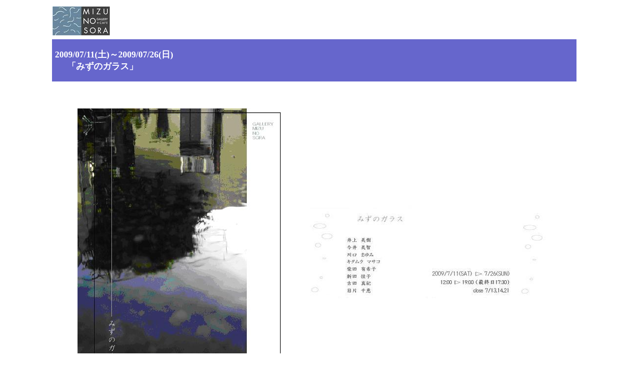

--- FILE ---
content_type: text/html
request_url: http://mizunosora.com/event37.html
body_size: 1992
content:
<META HTTP-EQUIV="Content-Type" CONTENT="text/html; charset=Shift_JIS">
<html lang="ja">
<HEAD>
<TITLE>GALLERY みずのそら 「みずのガラス」</TITLE>

<script language="JavaScript">
<!--//
img = Array(9);
img[0]=new Image();img[0].src="image/information.jpg";
img[1]=new Image();img[1].src="image/information_select.jpg";
img[2]=new Image();img[2].src="image/information_click.jpg";
img[3]=new Image();img[3].src="image/event.jpg";
img[4]=new Image();img[4].src="image/event_select.jpg";
img[5]=new Image();img[5].src="image/event_click.jpg";
img[6]=new Image();img[6].src="image/map.jpg";
img[7]=new Image();img[7].src="image/map_select.jpg";
img[8]=new Image();img[8].src="image/map_click.jpg";

function ChangeImg(imgname,file){
	document.images[imgname].src=file;
}

//-->
</script>

</HEAD>
<body>
<center>
<a name="top"></a>
<table border="0" width="900">
<tr><td>
	<table border="0">
		<tr>
			<td rowspan="2"><a href="index.html"><IMG SRC="image/logo_futter.jpg" alt="GALLERY みずのそら" border=0></a></td>
			<td>&nbsp;</td>
		</tr>
	</table>
</td></tr>
<tr><td>
	<table border="0">
		<tr>
			<td bgcolor="#6666CC" width="790" hight="30">
			<BR><font size="4" color="#FFFFFF"><b><a name="event37">&nbsp;2009/07/11(土)～2009/07/26(日)　
			<BR>&nbsp;&nbsp;&nbsp;&nbsp;&nbsp;&nbsp;「みずのガラス」&nbsp;&nbsp; </a></b></font><BR><BR>
			</td>
		</tr>
                <tr>
			<td align="center">
				<table cellspacing="50">
					<tr>
						<td align="center"><IMG src="image/20080903/mizugarasu1.JPG" alt="「みずのガラス」1" border=0 name="au event"></td>
						<td align="center"><IMG src="image/20080903/mizugarasu2.JPG" alt="「みずのガラス」2" border=0 name="au event"></td>
					</tr>
                                         

				</table>
			</td>
		</tr>
	</table>
</td></tr>
<tr><td align="right"><a href="#top">ＴＯＰ</a>
</td></tr>
<tr><td>
	<IMG src="image/line.jpg">
	<IMG SRC="image/KOMINE_Coryright.jpg" alt="KOMINE Coryright">
</td></tr>
</table>
</center>
</body>
</html>